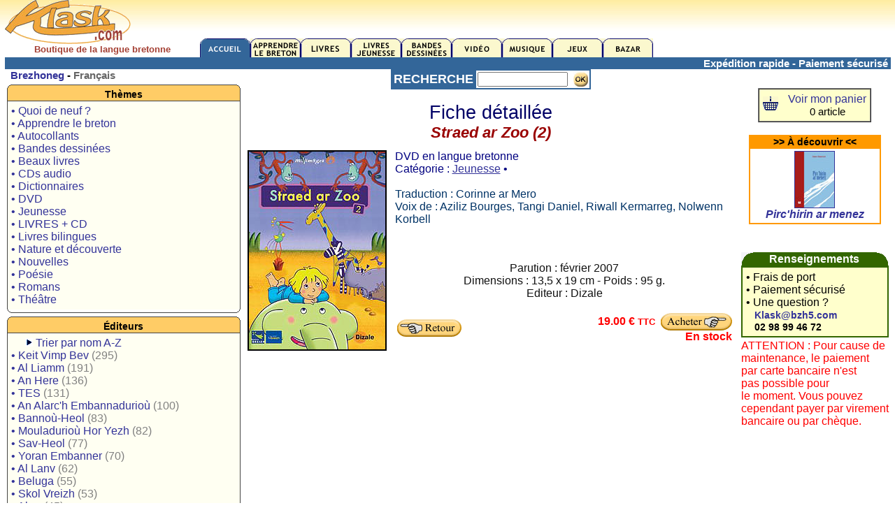

--- FILE ---
content_type: text/html; charset=UTF-8
request_url: https://www.klask.com/index.php?dib=11&niv=7803
body_size: 4669
content:
<HTML><HEAD><TITLE>- KLASK.com  - Straed ar Zoo (2) -  Corinne ar Mero Aziliz Bourges, Tangi Daniel, Riwall Kermarreg, Nolwenn Korbell - Dizale</TITLE>
<meta http-equiv="Content-Type" content="text/html; charset=UTF-8">
<meta name="description" content="Boutique, magasin en ligne de produits en breton ou concernant la langue bretonne : CD, DVD, Livres, BD, jeux, autocollants...">
<meta name="keywords" content="Bretagne, Breizh, langue bretonne, breton, bretons, musique bretonne,brittany, livre breton, klask">
<LINK rel="stylesheet" type="text/css" href="macss.css">
<SCRIPT LANGUAGE="JavaScript"><!--
function bech(i)
{if (i==1) document.priz.action='?ouzh='; else if (i==3) document.priz.action='?out='; else document.priz.action='?nevez=';  document.priz.submit()}w=screen.width;if(w<820) document.write('<link rel=stylesheet href="r800.css" type="text/css">');  else if(w<1100) document.write('<link rel=stylesheet href="r1024.css" type="text/css">');  else document.write('<link rel=stylesheet href="r1280.css" type="text/css">');
if(window!=top)top.location.href=location.href;

--></SCRIPT><link href="framm.css" rel="stylesheet" media="screen" title="framm" type="text/css"></HEAD>
<body>
<table width=99% border=0 align="center" cellpadding=0 cellspacing=0>
<tr>
<td colspan="3" valign="top" class=bih>

<style type="text/css">
<!--
.istitl {
	color: #A43F33;
	font-weight: bold;
	font-size: 13px;
	font-family: Arial, Helvetica, sans-serif;
	text-align:center;
}
-->
</style>

 
<table width="100%" border="0" cellspacing="0" cellpadding="0">
<tr>
<td width="22%" valign="top" nowrap="nowrap">
  <div style="margin-bottom:4px"><b><span class=m10><a href="index.php?dib=1"><img src="logo.gif" alt="" width="180" height="63" border="0"></a></span></b><br />  
    <div align=center><span class="istitl">
    Boutique de la langue bretonne 
    </span></div></div></td>
<td width="78%" valign="bottom">
<table width="100%" border="0" cellspacing="0" cellpadding="0">
<tr>
<td>
<div align="right">
</div></td>
</tr>
<tr>
<td>
<a href="index.php?dib=1"><img src="skd/b11e.gif" width=72 height=27 border=0></a><a href="index.php?dib=2"><img src="skd/b12.gif" width=72 height=27 border=0></a><a href="index.php?dib=3"><img src="skd/b13.gif" width=72 height=27 border=0></a><a href="index.php?dib=4"><img src="skd/b14.gif" width=72 height=27 border=0></a><a href="index.php?dib=5"><img src="skd/b15.gif" width=72 height=27 border=0></a><a href="index.php?dib=6"><img src="skd/b16.gif" width=72 height=27 border=0></a><a href="index.php?dib=7"><img src="skd/b17.gif" width=72 height=27 border=0></a><a href="index.php?dib=8"><img src="skd/b18.gif" width=72 height=27 border=0></a><a href="index.php?dib=9"><img src="skd/b19.gif" width=72 height=27 border=0></a></td>
</tr>
</table></td>
</tr>

<tr bgcolor="#336699">
<td valign="top"><div align="right"><font color=white class=m11><strong>

</strong></font></div></td>
<td valign="top"><div align="right"><font color=white class=m11><strong>
Exp&eacute;dition rapide - Paiement s&eacute;curis&eacute;&nbsp;</strong></font></div></td>
</tr>
</table>
		
</td>
</tr>
<tr> 
<td width="21%" height=44 valign="top" class=bih> 
<table width="37%" border="0" cellspacing="0" cellpadding="0">
<tr> 
<td valign="top" class=bih>
<b><span class=m11> 
&nbsp;
<a href="index.php?yc=0&dib=11&niv=7803"><span class=m11>Brezhoneg</span></a>&nbsp;-&nbsp;<font color=#666666>Fran&ccedil;ais</font></span></b><br>

<div class="xsnazzy"><b class=xtop><b class=xb1></b><b class="xb2 oranjez"></b><b class="xb3 oranjez"></b><b class="xb4 oranjez"></b></b><div class=xboxcontent><h1 class=oranjez>Th&egrave;mes</h1>

<table width="100%" border="0" cellpadding="5" cellspacing="0" bordercolor="#336699" class=m12>
<tr>


<td nowrap bgcolor="#FFFFF2">
<a href="index.php?dib=12">&#149;&nbsp;Quoi de neuf ?</a><br>
<a href="index.php?dib=2">&#149;&nbsp;Apprendre le breton</a><br><a href="index.php?dib=13&amp;dibsrt=13">&#149;&nbsp;Autocollants</a><br>
<a href="index.php?dib=5"></a><a href="index.php?dib=5">&#149;&nbsp;Bandes dessin&eacute;es</a><br>
<a href="index.php?dib=13&amp;dibsrt=15">&#149;&nbsp;Beaux livres</a><br>
<a href="index.php?dib=13&amp;dibsrt=116"></a><a href="index.php?dib=13&amp;dibsrt=3">&#149;&nbsp;CDs audio</a><br>
<a href="index.php?dib=13&amp;dibsrt=116"></a><a href="index.php?dib=13&amp;dibsrt=116">&#149;&nbsp;Dictionnaires</a><br>
<a href="index.php?dib=13&amp;dibsrt=17">&#149;&nbsp;DVD</a><br>
<a href="index.php?dib=13&amp;dibsrt=115">&#149;&nbsp;Jeunesse</a><br>
<a href="index.php?dib=13&amp;dibsrt=11">&#149;&nbsp;LIVRES + CD</a><br>
<a href="index.php?dib=13&amp;dibsrt=1103"></a><a href="index.php?dib=13&amp;dibsrt=10000">&#149;&nbsp;Livres bilingues </a><br>
<a href="index.php?dib=13&amp;dibsrt=1103"></a><a href="index.php?dib=13&amp;dibsrt=103">&#149;&nbsp;Nature et d&eacute;couverte</a><br>
<a href="index.php?dib=13&amp;dibsrt=1101">&#149;&nbsp;Nouvelles</a><br>
<a href="index.php?dib=13&amp;dibsrt=102">&#149;&nbsp;Po&eacute;sie</a><br>
<a href="index.php?dib=13&amp;dibsrt=1100"></a><a href="index.php?dib=13&amp;dibsrt=1100">&#149;&nbsp;Romans</a><br>
<a href="index.php?dib=13&amp;dibsrt=105">&#149;&nbsp;Th&eacute;&acirc;tre</a><br>
</td>
</tr>
</table>

</div>
<b class="xbottom"><b class="xb4" $livf></b><b class="xb3"></b>
<b class="xb2"></b><b class="xb1"></b></b>
</div>

<div class="xsnazzy"><b class=xtop><b class=xb1></b><b class="xb2 oranjez"></b><b class="xb3 oranjez"></b><b class="xb4 oranjez"></b></b><div class=xboxcontent><h1 class=oranjez>&Eacute;diteurs</h1>
<table width="100%" border="0" cellpadding="5" cellspacing="0" bordercolor="#336699" class="m12">
<tr>
        <td nowrap="nowrap" bgcolor="#FFFFF2">&nbsp;&nbsp;&nbsp;&nbsp;&nbsp;<img src="skd/bir2.gif" width="11" height="12" />
	<a href="index.php?emburzh=1">Trier par nom A-Z</a><br><a href="index.php?dib=13&emb=1&ger=Keit Vimp Bev">&#149;&nbsp;<font class=titlig2>Keit Vimp Bev</font> <font color=gray>(295)</font></a><br><a href="index.php?dib=13&emb=1&ger=Al Liamm">&#149;&nbsp;<font class=titlig2>Al Liamm</font> <font color=gray>(191)</font></a><br><a href="index.php?dib=13&emb=1&ger=An Here">&#149;&nbsp;<font class=titlig2>An Here</font> <font color=gray>(136)</font></a><br><a href="index.php?dib=13&emb=1&ger=TES">&#149;&nbsp;<font class=titlig2>TES</font> <font color=gray>(131)</font></a><br><a href="index.php?dib=13&emb=1&ger=An Alarc\'h Embannadurioù">&#149;&nbsp;<font class=titlig2>An Alarc'h Embannadurioù</font> <font color=gray>(100)</font></a><br><a href="index.php?dib=13&emb=1&ger=Bannoù-Heol">&#149;&nbsp;<font class=titlig2>Bannoù-Heol</font> <font color=gray>(83)</font></a><br><a href="index.php?dib=13&emb=1&ger=Mouladurioù Hor Yezh">&#149;&nbsp;<font class=titlig2>Mouladurioù Hor Yezh</font> <font color=gray>(82)</font></a><br><a href="index.php?dib=13&emb=1&ger=Sav-Heol">&#149;&nbsp;<font class=titlig2>Sav-Heol</font> <font color=gray>(77)</font></a><br><a href="index.php?dib=13&emb=1&ger=Yoran Embanner">&#149;&nbsp;<font class=titlig2>Yoran Embanner</font> <font color=gray>(70)</font></a><br><a href="index.php?dib=13&emb=1&ger=Al Lanv">&#149;&nbsp;<font class=titlig2>Al Lanv</font> <font color=gray>(62)</font></a><br><a href="index.php?dib=13&emb=1&ger=Beluga">&#149;&nbsp;<font class=titlig2>Beluga</font> <font color=gray>(55)</font></a><br><a href="index.php?dib=13&emb=1&ger=Skol Vreizh">&#149;&nbsp;<font class=titlig2>Skol Vreizh</font> <font color=gray>(53)</font></a><br><a href="index.php?dib=13&emb=1&ger=Aber">&#149;&nbsp;<font class=titlig2>Aber</font> <font color=gray>(45)</font></a><br><a href="index.php?dib=13&emb=1&ger=Embannadurioù Goater">&#149;&nbsp;<font class=titlig2>Embannadurioù Goater</font> <font color=gray>(28)</font></a><br><a href="index.php?dib=13&emb=1&ger=Hor Yezh">&#149;&nbsp;<font class=titlig2>Hor Yezh</font> <font color=gray>(25)</font></a><br><a href="index.php?dib=13&emb=1&ger=Dizale">&#149;&nbsp;<font class=titlig2>Dizale</font> <font color=gray>(19)</font></a><br><a href="index.php?dib=13&emb=1&ger=Skrid">&#149;&nbsp;<font class=titlig2>Skrid</font> <font color=gray>(15)</font></a><br><a href="index.php?dib=13&emb=1&ger=Coop Breizh">&#149;&nbsp;<font class=titlig2>Coop Breizh</font> <font color=gray>(14)</font></a><br><a href="index.php?dib=13&emb=1&ger=Delioù">&#149;&nbsp;<font class=titlig2>Delioù</font> <font color=gray>(12)</font></a><br><a href="index.php?dib=13&emb=1&ger=Skol">&#149;&nbsp;<font class=titlig2>Skol</font> <font color=gray>(12)</font></a><br><a href="index.php?dib=13&emb=1&ger=Timilenn">&#149;&nbsp;<font class=titlig2>Timilenn</font> <font color=gray>(12)</font></a><br><a href="index.php?dib=13&emb=1&ger=Tir">&#149;&nbsp;<font class=titlig2>Tir</font> <font color=gray>(12)</font></a><br><a href="index.php?dib=13&emb=1&ger=An Amzer embanner / Le Temps Editeur">&#149;&nbsp;<font class=titlig2>An Amzer embanner / Le Temps Editeur</font> <font color=gray>(10)</font></a><br><a href="index.php?dib=13&emb=1&ger=Lennomp">&#149;&nbsp;<font class=titlig2>Lennomp</font> <font color=gray>(9)</font></a><br><a href="index.php?dib=13&emb=1&ger=BZH5 Ltd">&#149;&nbsp;<font class=titlig2>BZH5 Ltd</font> <font color=gray>(8)</font></a><br><a href="index.php?dib=13&emb=1&ger=Imbourc\'h">&#149;&nbsp;<font class=titlig2>Imbourc'h</font> <font color=gray>(8)</font></a><br><a href="index.php?dib=13&emb=1&ger=An Treizher">&#149;&nbsp;<font class=titlig2>An Treizher</font> <font color=gray>(7)</font></a><br><a href="index.php?dib=13&emb=1&ger=Nadoz-Vor Embannadurioù">&#149;&nbsp;<font class=titlig2>Nadoz-Vor Embannadurioù</font> <font color=gray>(7)</font></a><br><a href="index.php?dib=13&emb=1&ger=Éditions Apogée">&#149;&nbsp;<font class=titlig2>Éditions Apogée</font> <font color=gray>(6)</font></a><br><a href="index.php?dib=13&emb=1&ger=Embannadurioù ar Peniti">&#149;&nbsp;<font class=titlig2>Embannadurioù ar Peniti</font> <font color=gray>(6)</font></a><br><a href="index.php?dib=13&emb=1&ger=Kerjava">&#149;&nbsp;<font class=titlig2>Kerjava</font> <font color=gray>(6)</font></a><br><a href="index.php?dib=13&emb=1&ger=Skol an Emsav">&#149;&nbsp;<font class=titlig2>Skol an Emsav</font> <font color=gray>(6)</font></a><br><a href="index.php?dib=13&emb=1&ger=LC Breizh">&#149;&nbsp;<font class=titlig2>LC Breizh</font> <font color=gray>(5)</font></a><br><a href="index.php?dib=13&emb=1&ger=Brennig Productions">&#149;&nbsp;<font class=titlig2>Brennig Productions</font> <font color=gray>(4)</font></a><br><a href="index.php?dib=13&emb=1&ger=P\'tit Louis">&#149;&nbsp;<font class=titlig2>P'tit Louis</font> <font color=gray>(4)</font></a><br><a href="index.php?dib=13&emb=1&ger=Stang Alar">&#149;&nbsp;<font class=titlig2>Stang Alar</font> <font color=gray>(4)</font></a><br><a href="index.php?dib=13&emb=1&ger=Ar Granenn">&#149;&nbsp;<font class=titlig2>Ar Granenn</font> <font color=gray>(3)</font></a><br><a href="index.php?dib=13&emb=1&ger=Kalanna">&#149;&nbsp;<font class=titlig2>Kalanna</font> <font color=gray>(3)</font></a><br><a href="index.php?dib=13&emb=1&ger=Kerber Kore">&#149;&nbsp;<font class=titlig2>Kerber Kore</font> <font color=gray>(3)</font></a><br><a href="index.php?dib=13&emb=1&ger=Rubéüs Editions">&#149;&nbsp;<font class=titlig2>Rubéüs Editions</font> <font color=gray>(3)</font></a><br><a href="index.php?dib=13&emb=1&ger=Stur">&#149;&nbsp;<font class=titlig2>Stur</font> <font color=gray>(3)</font></a><br><a href="index.php?dib=13&emb=1&ger=À l\'Abordage">&#149;&nbsp;<font class=titlig2>À l'Abordage</font> <font color=gray>(2)</font></a><br><a href="index.php?dib=13&emb=1&ger=Embannadurioù Penkermin">&#149;&nbsp;<font class=titlig2>Embannadurioù Penkermin</font> <font color=gray>(2)</font></a><br><a href="index.php?dib=13&emb=1&ger=Evertype">&#149;&nbsp;<font class=titlig2>Evertype</font> <font color=gray>(2)</font></a><br><a href="index.php?dib=13&emb=1&ger=France 3 Ouest / JPL Films">&#149;&nbsp;<font class=titlig2>France 3 Ouest / JPL Films</font> <font color=gray>(2)</font></a><br><a href="index.php?dib=13&emb=1&ger=Serge Kergoat">&#149;&nbsp;<font class=titlig2>Serge Kergoat</font> <font color=gray>(2)</font></a><br><a href="index.php?dib=13&emb=1&ger=Aérolyre">&#149;&nbsp;<font class=titlig2>Aérolyre</font> <font color=gray>(1)</font></a><br><a href="index.php?dib=13&emb=1&ger=Albert René">&#149;&nbsp;<font class=titlig2>Albert René</font> <font color=gray>(1)</font></a><br><a href="index.php?dib=13&emb=1&ger=Allah\'s Kanañ">&#149;&nbsp;<font class=titlig2>Allah's Kanañ</font> <font color=gray>(1)</font></a><br><a href="index.php?dib=13&emb=1&ger=Amzer Nevez">&#149;&nbsp;<font class=titlig2>Amzer Nevez</font> <font color=gray>(1)</font></a><br><a href="index.php?dib=13&emb=1&ger=An Dalar">&#149;&nbsp;<font class=titlig2>An Dalar</font> <font color=gray>(1)</font></a><br><a href="index.php?dib=13&emb=1&ger=Anagrammes">&#149;&nbsp;<font class=titlig2>Anagrammes</font> <font color=gray>(1)</font></a><br><a href="index.php?dib=13&emb=1&ger=Ar Gripi">&#149;&nbsp;<font class=titlig2>Ar Gripi</font> <font color=gray>(1)</font></a><br><a href="index.php?dib=13&emb=1&ger=Auzou">&#149;&nbsp;<font class=titlig2>Auzou</font> <font color=gray>(1)</font></a><br><a href="index.php?dib=13&emb=1&ger=Barn">&#149;&nbsp;<font class=titlig2>Barn</font> <font color=gray>(1)</font></a><br><a href="index.php?dib=13&emb=1&ger=Bible en Anjou">&#149;&nbsp;<font class=titlig2>Bible en Anjou</font> <font color=gray>(1)</font></a><br><a href="index.php?dib=13&emb=1&ger=BNC Productions">&#149;&nbsp;<font class=titlig2>BNC Productions</font> <font color=gray>(1)</font></a><br><a href="index.php?dib=13&emb=1&ger=Diwan">&#149;&nbsp;<font class=titlig2>Diwan</font> <font color=gray>(1)</font></a><br><a href="index.php?dib=13&emb=1&ger=Éditions Chapitre">&#149;&nbsp;<font class=titlig2>Éditions Chapitre</font> <font color=gray>(1)</font></a><br><a href="index.php?dib=13&emb=1&ger=Éditions LABEL LN">&#149;&nbsp;<font class=titlig2>Éditions LABEL LN</font> <font color=gray>(1)</font></a><br><a href="index.php?dib=13&emb=1&ger=Embannadurioù ar Mendu">&#149;&nbsp;<font class=titlig2>Embannadurioù ar Mendu</font> <font color=gray>(1)</font></a><br><a href="index.php?dib=13&emb=1&ger=Emembannadur/Auto-édition">&#149;&nbsp;<font class=titlig2>Emembannadur/Auto-édition</font> <font color=gray>(1)</font></a><br><a href="index.php?dib=13&emb=1&ger=Emglev An Tiegezhioù">&#149;&nbsp;<font class=titlig2>Emglev An Tiegezhioù</font> <font color=gray>(1)</font></a><br><a href="index.php?dib=13&emb=1&ger=Emglev Bro an Oriant">&#149;&nbsp;<font class=titlig2>Emglev Bro an Oriant</font> <font color=gray>(1)</font></a><br><a href="index.php?dib=13&emb=1&ger=Frifurch/Le P\'titFureteur">&#149;&nbsp;<font class=titlig2>Frifurch/Le P'titFureteur</font> <font color=gray>(1)</font></a><br><a href="index.php?dib=13&emb=1&ger=Goasco Music">&#149;&nbsp;<font class=titlig2>Goasco Music</font> <font color=gray>(1)</font></a><br><a href="index.php?dib=13&emb=1&ger=IMAV éditions">&#149;&nbsp;<font class=titlig2>IMAV éditions</font> <font color=gray>(1)</font></a><br><a href="index.php?dib=13&emb=1&ger=Kuzul ar Brezhoneg">&#149;&nbsp;<font class=titlig2>Kuzul ar Brezhoneg</font> <font color=gray>(1)</font></a><br><a href="index.php?dib=13&emb=1&ger=Kuzul Skoazell Sant-Brieg">&#149;&nbsp;<font class=titlig2>Kuzul Skoazell Sant-Brieg</font> <font color=gray>(1)</font></a><br><a href="index.php?dib=13&emb=1&ger=L\'Oz production">&#149;&nbsp;<font class=titlig2>L'Oz production</font> <font color=gray>(1)</font></a><br><a href="index.php?dib=13&emb=1&ger=La Quincaille">&#149;&nbsp;<font class=titlig2>La Quincaille</font> <font color=gray>(1)</font></a><br><a href="index.php?dib=13&emb=1&ger=Les Amis du Bois">&#149;&nbsp;<font class=titlig2>Les Amis du Bois</font> <font color=gray>(1)</font></a><br><a href="index.php?dib=13&emb=1&ger=Les Découvertes de la Luciole">&#149;&nbsp;<font class=titlig2>Les Découvertes de la Luciole</font> <font color=gray>(1)</font></a><br><a href="index.php?dib=13&emb=1&ger=Les éditions du Temps">&#149;&nbsp;<font class=titlig2>Les éditions du Temps</font> <font color=gray>(1)</font></a><br><a href="index.php?dib=13&emb=1&ger=Les Petits Chemins">&#149;&nbsp;<font class=titlig2>Les Petits Chemins</font> <font color=gray>(1)</font></a><br><a href="index.php?dib=13&emb=1&ger=Lionel Buannic Krouiñ">&#149;&nbsp;<font class=titlig2>Lionel Buannic Krouiñ</font> <font color=gray>(1)</font></a><br><a href="index.php?dib=13&emb=1&ger=Mignoned Anjela">&#149;&nbsp;<font class=titlig2>Mignoned Anjela</font> <font color=gray>(1)</font></a><br><a href="index.php?dib=13&emb=1&ger=OE éditions">&#149;&nbsp;<font class=titlig2>OE éditions</font> <font color=gray>(1)</font></a><br><a href="index.php?dib=13&emb=1&ger=Pois Chiche Films">&#149;&nbsp;<font class=titlig2>Pois Chiche Films</font> <font color=gray>(1)</font></a><br><a href="index.php?dib=13&emb=1&ger=Rêve en Saule">&#149;&nbsp;<font class=titlig2>Rêve en Saule</font> <font color=gray>(1)</font></a><br><a href="index.php?dib=13&emb=1&ger=Skol Diwan Gwengamp">&#149;&nbsp;<font class=titlig2>Skol Diwan Gwengamp</font> <font color=gray>(1)</font></a><br><a href="index.php?dib=13&emb=1&ger=Soleil">&#149;&nbsp;<font class=titlig2>Soleil</font> <font color=gray>(1)</font></a><br>		</td>
      </tr>
    </table>
</div>
<b class="xbottom"><b class="xb4" $livf></b><b class="xb3"></b>
<b class="xb2"></b><b class="xb1"></b></b>
</div>
<p>&nbsp;</p>
</td>
</tr>
</table></td>
<td width="69%" valign=top class=bih> 
<form name="ff" method="post" action="index.php?dib=13">
<table width="36%" border="1" align="center" cellpadding="2" cellspacing="0" bordercolor="#336699">
<tr>
<td width="28%" bgcolor="#336699">
<div align="center"><strong><font color=white class=m13>RECHERCHE</font></strong></div></td>
<td width="72%" nowrap>
<input name="ger" type="text" size="14">
&nbsp;<input type="image" src="ok.jpg" alt="Lancer la recherche" width="21" height="21" align="top" /></td>
</tr>
</table>
</form>
<table border="0" align="center" cellpadding="5">
<tr> 
<td colspan="2" valign="top">
<div align="center">
<font color="#000066"><span class=comic20>Fiche d&eacute;taill&eacute;e</span></font><br>
<font color="#990000"><span class=m16><strong><em>Straed ar Zoo (2)</em></strong></span></font></div></td>
</tr>
<tr> 
<td valign="top" nowrap>
<img src="disk/7803.jpg" border=2 width="195" height="283"><br><div class=m11 style="margin-top:4"></div></td>
<td valign="top">
<span class=m12> <font color=navy>DVD en langue bretonne<br>Catégorie : <a href="index.php?dib=13&dibsrt=115"><u>Jeunesse</u></a> &#149; <br></font></span><br>
<font color="#003366"><span class=m12>Traduction : Corinne ar Mero<br>Voix de : Aziliz Bourges, Tangi Daniel, Riwall Kermarreg, Nolwenn Korbell<br></span></font>
<div align="justify"> 
<br><font color="#000066"><span class=m12>&nbsp;&nbsp;&nbsp;&nbsp;&nbsp;</span></font><br>
</div>
<div align="center">
<p><font color="#111111"><span class=m12>Parution : février 2007<br>Dimensions : 13,5 x 19 cm - Poids : 95 g.<br>Editeur : Dizale</span></font></p>
<table width="100%" border="0">
<tr>
<td><a href="index.php?">
<img src="skd/pren/distro1b.gif" border=0 width="92" height="25"></a></td>
<td><div align="right">
&nbsp;&nbsp;<font color=red><strong>19.00 &euro; <span class=m10>TTC</span></strong></font>&nbsp;&nbsp;<a href="pren.php?niv=7803"><img src="skd/pren/prenpan1b.gif" border=0 align=absmiddle width="102" height="25"></a><font color=red><b><br>En stock</b></font></div></td>
</tr>
</table>
</div></td>
</tr>
</table>

</td>
<td width="10%" valign=top class=bih>
<table width="100%" border="0" cellspacing="0" cellpadding="3">
<tr>
<td>&nbsp;
</td>
</tr>
<tr>
<td><table width="73%" border="1" align="center" cellpadding="0" cellspacing="0">
<tr> 
<td nowrap><table width="100%" border="0" cellpadding="5" cellspacing="0" class=m12>
<tr>
<td nowrap bgcolor="#FFFFCC">

<a href="pren.php?yezh=1"><img src="skd/paner.jpg" width="22" height="20" border=0></a>&nbsp;
 </td>
<td nowrap bgcolor="#FFFFCC"><div align="center">
<a href="pren.php">Voir mon panier</a><br><span class=m11>0 article</span></div></td>
</tr>
</table></td>
</tr>
</table>
<br>
<table width=90% border=1 align=center cellpadding=0 cellspacing=0 bordercolor=#FF9900><tr><td bgcolor="#FF9900"><div align=center class=titlig ></strong>>> &Agrave; d&eacute;couvrir <<</strong></div></td></tr><tr><td><table width="100%" border=0 cellspacing="1" cellpadding="2"><tr><td><div align=center><a href="index.php?dib=11&niv=5542"><img src="kat/5542.jpg" border=1 width="56" height="80"></a></div><div align=center><a href="index.php?dib=11&niv=5542"><b><i>Pirc'hirin ar menez</i></b></a></div></td></tr></table></td></tr></table><p>&nbsp;</p>
<div align="center">

</div></td>
</tr>
<tr>
<td><table width="100%" border="0" cellpadding="0" cellspacing="0">
<tr>
<td bgcolor="#336600"> 
<table width="100%" border="0" cellpadding="0" cellspacing="0">
<tr>
<td align=left><img src="skd/deg1.gif" width="20" height="20"></td>
<td nowrap> <div align="center" class=m12><font color="#FFFFFF"><strong>Renseignements</strong></font></div></td>
<td><div align="right"><img src="skd/deg2.gif" width="20" height="20"></div></td>
</tr>
</table></td>
</tr>
<tr>
<td nowrap><table width="100%" border="1" cellpadding="5" cellspacing="0" bordercolor="#336600" class=m12>
<tr>
<td bgcolor="#FFFFCC">
&#149;&nbsp;Frais de port<br>
&#149;&nbsp;Paiement s&eacute;curis&eacute;<br>
&#149; Une question ?<br />
&nbsp;&nbsp; <a href="mailto:klask@bzh5.com"><span class=titlig>Klask@bzh5.com</span></a><br><span class=titlig>
&nbsp;&nbsp; 02 98 99 46 72</span><br>
</td>
</tr>
</table></td>
</tr>
<tr>
<td nowrap><img src="skd/gwenn.gif" width="1" height="3"></td>
</tr>
<tr>
<td nowrap>
  <font color="red">
      ATTENTION : Pour cause de <br>maintenance, le paiement <br>par carte bancaire n'est <br>pas possible pour<br> le moment. Vous pouvez<br> cependant payer par virement<br>bancaire ou par chèque.  </font></td>
</tr>
</table></td>
</tr>
</table></td>
</tr>
<tr>
  <td height=44 valign="top" class=bih>&nbsp;</td>
  <td valign=top class=bih>&nbsp;</td>
  <td valign=top class=bih>&nbsp;</td>
</tr>
</table>
<p>
<div style="font-size:11px;text-align:center;"><img src="skd/lin.gif" width="100%" height="1" />
&#149; <a href="gwerzhgal.htm"  target=blank>Conditions g&eacute;n&eacute;rales de vente</a>&nbsp;&#149;
<a href="#" onclick="javascript:window.open('darempred.php?yezh=1','Darempred','width=380,height=350,left=100,top=100,location=no,status=no,toolbar=no');return false">
Nous contacter</a>
<br>
<br>
&copy; 2006 Bzh5 Ltd - Klask.com est est un service de Bzh5 Ltd.
 Siret : 430 250 779 00021
</div>
<br>
</p>
<p>&nbsp;</p>
<p><br>
<br>
</p>
</body></HTML>


--- FILE ---
content_type: text/css
request_url: https://www.klask.com/framm.css
body_size: 218
content:
div.rann {
	font-size:14px;
	color:navy;
	font-style: normal;
	font-weight: bold;
	diplay:block;
	background-color:#FFFF99;
	text-align:center;
	letter-spacing:2px;
	margin:0px;
	
}

.pkozh {font-size:12px;background:url(skd/fonspriz.jpg) no-repeat}
.priz {color:red;font-size:11.5px;font-weight:bold;}

